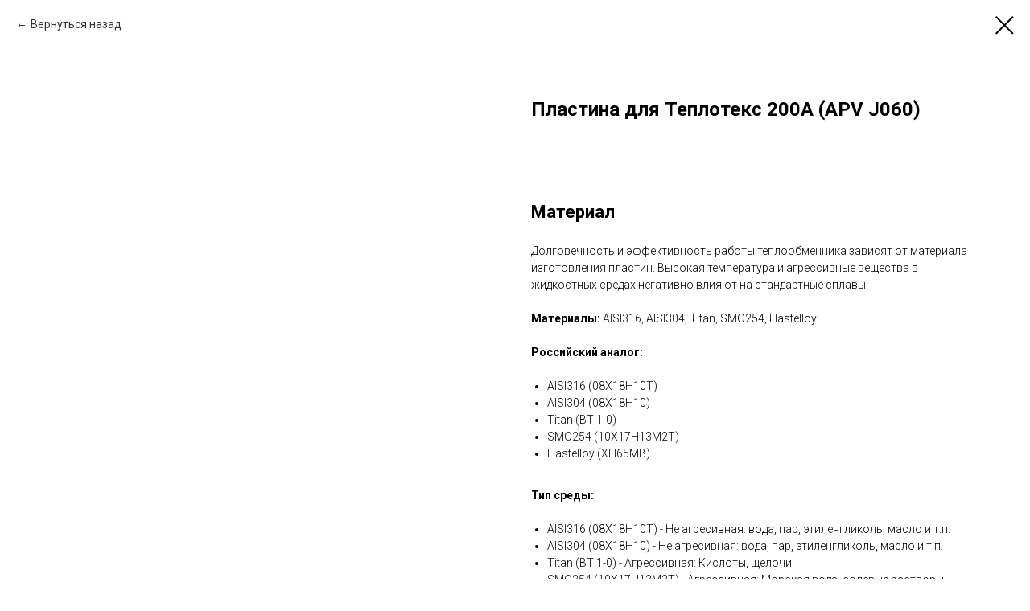

--- FILE ---
content_type: text/html; charset=UTF-8
request_url: https://proteplo-nsk.ru/catalog/plastiny/teploteks_apv/tproduct/440644168-527697260831-plastina-dlya-teploteks-200a-apv-j060
body_size: 15235
content:
<!DOCTYPE html> <html> <head> <meta charset="utf-8" /> <meta http-equiv="Content-Type" content="text/html; charset=utf-8" /> <meta name="viewport" content="width=device-width, initial-scale=1.0" /> <!--metatextblock-->
<title>Пластина для Теплотекс 200A (APV J060)</title>
<meta name="description" content="">
<meta name="keywords" content="">
<meta property="og:title" content="Пластина для Теплотекс 200A (APV J060)" />
<meta property="og:description" content="" />
<meta property="og:type" content="website" />
<meta property="og:url" content="https://proteplo-nsk.ru/catalog/plastiny/teploteks_apv/tproduct/440644168-527697260831-plastina-dlya-teploteks-200a-apv-j060" />
<meta property="og:image" content="https://static.tildacdn.com/tild6361-3436-4834-a535-616235633136/Plastina.png" />
<link rel="canonical" href="https://proteplo-nsk.ru/catalog/plastiny/teploteks_apv/tproduct/440644168-527697260831-plastina-dlya-teploteks-200a-apv-j060" />
<!--/metatextblock--> <meta name="format-detection" content="telephone=no" /> <meta http-equiv="x-dns-prefetch-control" content="on"> <link rel="dns-prefetch" href="https://ws.tildacdn.com"> <link rel="dns-prefetch" href="https://static.tildacdn.com"> <link rel="shortcut icon" href="https://static.tildacdn.com/tild3064-3736-4439-a236-323965303832/favicon_1.ico" type="image/x-icon" /> <link rel="apple-touch-icon" href="https://static.tildacdn.com/tild6266-3537-4234-a664-316637303437/1.PNG"> <link rel="apple-touch-icon" sizes="76x76" href="https://static.tildacdn.com/tild6266-3537-4234-a664-316637303437/1.PNG"> <link rel="apple-touch-icon" sizes="152x152" href="https://static.tildacdn.com/tild6266-3537-4234-a664-316637303437/1.PNG"> <link rel="apple-touch-startup-image" href="https://static.tildacdn.com/tild6266-3537-4234-a664-316637303437/1.PNG"> <meta name="msapplication-TileColor" content="#000000"> <meta name="msapplication-TileImage" content="https://static.tildacdn.com/tild6634-3133-4738-b466-383339626464/1.PNG"> <!-- Assets --> <script src="https://neo.tildacdn.com/js/tilda-fallback-1.0.min.js" async charset="utf-8"></script> <link rel="stylesheet" href="https://static.tildacdn.com/css/tilda-grid-3.0.min.css" type="text/css" media="all" onerror="this.loaderr='y';"/> <link rel="stylesheet" href="https://static.tildacdn.com/ws/project5397424/tilda-blocks-page27291582.min.css?t=1768216927" type="text/css" media="all" onerror="this.loaderr='y';" /> <link rel="preconnect" href="https://fonts.gstatic.com"> <link href="https://fonts.googleapis.com/css2?family=Roboto:wght@300;400;500;700&subset=latin,cyrillic" rel="stylesheet"> <link rel="stylesheet" href="https://static.tildacdn.com/css/tilda-animation-2.0.min.css" type="text/css" media="all" onerror="this.loaderr='y';" /> <link rel="stylesheet" href="https://static.tildacdn.com/css/tilda-popup-1.1.min.css" type="text/css" media="print" onload="this.media='all';" onerror="this.loaderr='y';" /> <noscript><link rel="stylesheet" href="https://static.tildacdn.com/css/tilda-popup-1.1.min.css" type="text/css" media="all" /></noscript> <link rel="stylesheet" href="https://static.tildacdn.com/css/tilda-slds-1.4.min.css" type="text/css" media="print" onload="this.media='all';" onerror="this.loaderr='y';" /> <noscript><link rel="stylesheet" href="https://static.tildacdn.com/css/tilda-slds-1.4.min.css" type="text/css" media="all" /></noscript> <link rel="stylesheet" href="https://static.tildacdn.com/css/tilda-catalog-1.1.min.css" type="text/css" media="print" onload="this.media='all';" onerror="this.loaderr='y';" /> <noscript><link rel="stylesheet" href="https://static.tildacdn.com/css/tilda-catalog-1.1.min.css" type="text/css" media="all" /></noscript> <link rel="stylesheet" href="https://static.tildacdn.com/css/tilda-forms-1.0.min.css" type="text/css" media="all" onerror="this.loaderr='y';" /> <link rel="stylesheet" href="https://static.tildacdn.com/css/tilda-catalog-filters-1.0.min.css" type="text/css" media="all" onerror="this.loaderr='y';" /> <link rel="stylesheet" href="https://static.tildacdn.com/css/tilda-cart-1.0.min.css" type="text/css" media="all" onerror="this.loaderr='y';" /> <link rel="stylesheet" href="https://static.tildacdn.com/css/tilda-menusub-1.0.min.css" type="text/css" media="print" onload="this.media='all';" onerror="this.loaderr='y';" /> <noscript><link rel="stylesheet" href="https://static.tildacdn.com/css/tilda-menusub-1.0.min.css" type="text/css" media="all" /></noscript> <link rel="stylesheet" href="https://static.tildacdn.com/css/tilda-menu-widgeticons-1.0.min.css" type="text/css" media="all" onerror="this.loaderr='y';" /> <link rel="stylesheet" href="https://static.tildacdn.com/css/tilda-zoom-2.0.min.css" type="text/css" media="print" onload="this.media='all';" onerror="this.loaderr='y';" /> <noscript><link rel="stylesheet" href="https://static.tildacdn.com/css/tilda-zoom-2.0.min.css" type="text/css" media="all" /></noscript> <link rel="stylesheet" type="text/css" href="/custom.css?t=1768216927"> <script nomodule src="https://static.tildacdn.com/js/tilda-polyfill-1.0.min.js" charset="utf-8"></script> <script type="text/javascript">function t_onReady(func) {if(document.readyState!='loading') {func();} else {document.addEventListener('DOMContentLoaded',func);}}
function t_onFuncLoad(funcName,okFunc,time) {if(typeof window[funcName]==='function') {okFunc();} else {setTimeout(function() {t_onFuncLoad(funcName,okFunc,time);},(time||100));}}function t_throttle(fn,threshhold,scope) {return function() {fn.apply(scope||this,arguments);};}function t396_initialScale(t){var e=document.getElementById("rec"+t);if(e){var i=e.querySelector(".t396__artboard");if(i){window.tn_scale_initial_window_width||(window.tn_scale_initial_window_width=document.documentElement.clientWidth);var a=window.tn_scale_initial_window_width,r=[],n,l=i.getAttribute("data-artboard-screens");if(l){l=l.split(",");for(var o=0;o<l.length;o++)r[o]=parseInt(l[o],10)}else r=[320,480,640,960,1200];for(var o=0;o<r.length;o++){var d=r[o];a>=d&&(n=d)}var _="edit"===window.allrecords.getAttribute("data-tilda-mode"),c="center"===t396_getFieldValue(i,"valign",n,r),s="grid"===t396_getFieldValue(i,"upscale",n,r),w=t396_getFieldValue(i,"height_vh",n,r),g=t396_getFieldValue(i,"height",n,r),u=!!window.opr&&!!window.opr.addons||!!window.opera||-1!==navigator.userAgent.indexOf(" OPR/");if(!_&&c&&!s&&!w&&g&&!u){var h=parseFloat((a/n).toFixed(3)),f=[i,i.querySelector(".t396__carrier"),i.querySelector(".t396__filter")],v=Math.floor(parseInt(g,10)*h)+"px",p;i.style.setProperty("--initial-scale-height",v);for(var o=0;o<f.length;o++)f[o].style.setProperty("height","var(--initial-scale-height)");t396_scaleInitial__getElementsToScale(i).forEach((function(t){t.style.zoom=h}))}}}}function t396_scaleInitial__getElementsToScale(t){return t?Array.prototype.slice.call(t.children).filter((function(t){return t&&(t.classList.contains("t396__elem")||t.classList.contains("t396__group"))})):[]}function t396_getFieldValue(t,e,i,a){var r,n=a[a.length-1];if(!(r=i===n?t.getAttribute("data-artboard-"+e):t.getAttribute("data-artboard-"+e+"-res-"+i)))for(var l=0;l<a.length;l++){var o=a[l];if(!(o<=i)&&(r=o===n?t.getAttribute("data-artboard-"+e):t.getAttribute("data-artboard-"+e+"-res-"+o)))break}return r}window.TN_SCALE_INITIAL_VER="1.0",window.tn_scale_initial_window_width=null;</script> <script src="https://static.tildacdn.com/js/jquery-1.10.2.min.js" charset="utf-8" onerror="this.loaderr='y';"></script> <script src="https://static.tildacdn.com/js/tilda-scripts-3.0.min.js" charset="utf-8" defer onerror="this.loaderr='y';"></script> <script src="https://static.tildacdn.com/ws/project5397424/tilda-blocks-page27291582.min.js?t=1768216927" charset="utf-8" onerror="this.loaderr='y';"></script> <script src="https://static.tildacdn.com/js/tilda-lazyload-1.0.min.js" charset="utf-8" async onerror="this.loaderr='y';"></script> <script src="https://static.tildacdn.com/js/tilda-animation-2.0.min.js" charset="utf-8" async onerror="this.loaderr='y';"></script> <script src="https://static.tildacdn.com/js/hammer.min.js" charset="utf-8" async onerror="this.loaderr='y';"></script> <script src="https://static.tildacdn.com/js/tilda-slds-1.4.min.js" charset="utf-8" async onerror="this.loaderr='y';"></script> <script src="https://static.tildacdn.com/js/tilda-products-1.0.min.js" charset="utf-8" async onerror="this.loaderr='y';"></script> <script src="https://static.tildacdn.com/js/tilda-catalog-1.1.min.js" charset="utf-8" async onerror="this.loaderr='y';"></script> <script src="https://static.tildacdn.com/js/tilda-forms-1.0.min.js" charset="utf-8" async onerror="this.loaderr='y';"></script> <script src="https://static.tildacdn.com/js/tilda-cart-1.1.min.js" charset="utf-8" async onerror="this.loaderr='y';"></script> <script src="https://static.tildacdn.com/js/tilda-widget-positions-1.0.min.js" charset="utf-8" async onerror="this.loaderr='y';"></script> <script src="https://static.tildacdn.com/js/tilda-submenublocks-1.0.min.js" charset="utf-8" async onerror="this.loaderr='y';"></script> <script src="https://static.tildacdn.com/js/tilda-popup-1.0.min.js" charset="utf-8" async onerror="this.loaderr='y';"></script> <script src="https://static.tildacdn.com/js/tilda-menu-1.0.min.js" charset="utf-8" async onerror="this.loaderr='y';"></script> <script src="https://static.tildacdn.com/js/tilda-menusub-1.0.min.js" charset="utf-8" async onerror="this.loaderr='y';"></script> <script src="https://static.tildacdn.com/js/tilda-menu-widgeticons-1.0.min.js" charset="utf-8" async onerror="this.loaderr='y';"></script> <script src="https://static.tildacdn.com/js/tilda-zero-1.1.min.js" charset="utf-8" async onerror="this.loaderr='y';"></script> <script src="https://static.tildacdn.com/js/tilda-zero-forms-1.0.min.js" charset="utf-8" async onerror="this.loaderr='y';"></script> <script src="https://static.tildacdn.com/js/tilda-zoom-2.0.min.js" charset="utf-8" async onerror="this.loaderr='y';"></script> <script src="https://static.tildacdn.com/js/tilda-zero-scale-1.0.min.js" charset="utf-8" async onerror="this.loaderr='y';"></script> <script src="https://static.tildacdn.com/js/tilda-skiplink-1.0.min.js" charset="utf-8" async onerror="this.loaderr='y';"></script> <script src="https://static.tildacdn.com/js/tilda-events-1.0.min.js" charset="utf-8" async onerror="this.loaderr='y';"></script> <script type="text/javascript" src="https://static.tildacdn.com/js/tilda-lk-dashboard-1.0.min.js" charset="utf-8" async onerror="this.loaderr='y';"></script> <!-- nominify begin --><script async src="https://af.click.ru/af.js?id=18910"></script><!-- nominify end --><script type="text/javascript">window.dataLayer=window.dataLayer||[];</script> <script type="text/javascript">(function() {if((/bot|google|yandex|baidu|bing|msn|duckduckbot|teoma|slurp|crawler|spider|robot|crawling|facebook/i.test(navigator.userAgent))===false&&typeof(sessionStorage)!='undefined'&&sessionStorage.getItem('visited')!=='y'&&document.visibilityState){var style=document.createElement('style');style.type='text/css';style.innerHTML='@media screen and (min-width: 980px) {.t-records {opacity: 0;}.t-records_animated {-webkit-transition: opacity ease-in-out .2s;-moz-transition: opacity ease-in-out .2s;-o-transition: opacity ease-in-out .2s;transition: opacity ease-in-out .2s;}.t-records.t-records_visible {opacity: 1;}}';document.getElementsByTagName('head')[0].appendChild(style);function t_setvisRecs(){var alr=document.querySelectorAll('.t-records');Array.prototype.forEach.call(alr,function(el) {el.classList.add("t-records_animated");});setTimeout(function() {Array.prototype.forEach.call(alr,function(el) {el.classList.add("t-records_visible");});sessionStorage.setItem("visited","y");},400);}
document.addEventListener('DOMContentLoaded',t_setvisRecs);}})();</script></head> <body class="t-body" style="margin:0;"> <!--allrecords--> <div id="allrecords" class="t-records" data-product-page="y" data-hook="blocks-collection-content-node" data-tilda-project-id="5397424" data-tilda-page-id="27291582" data-tilda-page-alias="catalog/plastiny/teploteks_apv" data-tilda-formskey="1b181200a6248a2a1f3c0943b5397424" data-tilda-lazy="yes" data-tilda-root-zone="com" data-tilda-project-headcode="yes" data-tilda-project-country="RU">
<!-- PRODUCT START -->

                





<div id="rec440644168" class="r t-rec" style="background-color:#ffffff;" data-bg-color="#ffffff">
    <div class="t-store t-store__prod-snippet__container">

        
                <div class="t-store__prod-popup__close-txt-wr" style="position:absolute;">
            <a href="https://proteplo-nsk.ru/catalog/plastiny/teploteks_apv" class="js-store-close-text t-store__prod-popup__close-txt t-descr t-descr_xxs" style="color:#000000;">
                Вернуться назад
            </a>
        </div>
        
        <a href="https://proteplo-nsk.ru/catalog/plastiny/teploteks_apv" class="t-popup__close" style="position:absolute; background-color:#ffffff">
            <div class="t-popup__close-wrapper">
                <svg class="t-popup__close-icon t-popup__close-icon_arrow" width="26px" height="26px" viewBox="0 0 26 26" version="1.1" xmlns="http://www.w3.org/2000/svg" xmlns:xlink="http://www.w3.org/1999/xlink"><path d="M10.4142136,5 L11.8284271,6.41421356 L5.829,12.414 L23.4142136,12.4142136 L23.4142136,14.4142136 L5.829,14.414 L11.8284271,20.4142136 L10.4142136,21.8284271 L2,13.4142136 L10.4142136,5 Z" fill="#000000"></path></svg>
                <svg class="t-popup__close-icon t-popup__close-icon_cross" width="23px" height="23px" viewBox="0 0 23 23" version="1.1" xmlns="http://www.w3.org/2000/svg" xmlns:xlink="http://www.w3.org/1999/xlink"><g stroke="none" stroke-width="1" fill="#000000" fill-rule="evenodd"><rect transform="translate(11.313708, 11.313708) rotate(-45.000000) translate(-11.313708, -11.313708) " x="10.3137085" y="-3.6862915" width="2" height="30"></rect><rect transform="translate(11.313708, 11.313708) rotate(-315.000000) translate(-11.313708, -11.313708) " x="10.3137085" y="-3.6862915" width="2" height="30"></rect></g></svg>
            </div>
        </a>
        
        <div class="js-store-product js-product t-store__product-snippet" data-product-lid="527697260831" data-product-uid="527697260831" itemscope itemtype="http://schema.org/Product">
            <meta itemprop="productID" content="527697260831" />

            <div class="t-container">
                <div>
                    <meta itemprop="image" content="https://static.tildacdn.com/tild6361-3436-4834-a535-616235633136/Plastina.png" />
                    <div class="t-store__prod-popup__slider js-store-prod-slider t-store__prod-popup__col-left t-col t-col_6">
                        <div class="js-product-img" style="width:100%;padding-bottom:75%;background-size:cover;opacity:0;">
                        </div>
                    </div>
                    <div class="t-store__prod-popup__info t-align_left t-store__prod-popup__col-right t-col t-col_6">

                        <div class="t-store__prod-popup__title-wrapper">
                            <h1 class="js-store-prod-name js-product-name t-store__prod-popup__name t-name t-name_xl" itemprop="name" >Пластина для Теплотекс 200A (APV J060)</h1>
                            <div class="t-store__prod-popup__brand t-descr t-descr_xxs" >
                                                            </div>
                            <div class="t-store__prod-popup__sku t-descr t-descr_xxs">
                                <span class="js-store-prod-sku js-product-sku" translate="no" >
                                    
                                </span>
                            </div>
                        </div>

                                                                        <div itemprop="offers" itemscope itemtype="http://schema.org/Offer" style="display:none;">
                            <meta itemprop="serialNumber" content="527697260831" />
                                                        <meta itemprop="price" content="0" />
                            <meta itemprop="priceCurrency" content="RUB" />
                                                        <link itemprop="availability" href="http://schema.org/InStock">
                                                    </div>
                        
                                                
                        <div class="js-store-price-wrapper t-store__prod-popup__price-wrapper">
                            <div class="js-store-prod-price t-store__prod-popup__price t-store__prod-popup__price-item t-name t-name_md" style="display:none;">
                                                                <div class="js-product-price js-store-prod-price-val t-store__prod-popup__price-value" data-product-price-def="" data-product-price-def-str=""></div><div class="t-store__prod-popup__price-currency" translate="no">₽</div>
                                                            </div>
                            <div class="js-store-prod-price-old t-store__prod-popup__price_old t-store__prod-popup__price-item t-name t-name_md" style="display:none;">
                                                                <div class="js-store-prod-price-old-val t-store__prod-popup__price-value"></div><div class="t-store__prod-popup__price-currency" translate="no">₽</div>
                                                            </div>
                        </div>

                        <div class="js-product-controls-wrapper">
                        </div>

                        <div class="t-store__prod-popup__links-wrapper">
                                                    </div>

                                                <div class="t-store__prod-popup__btn-wrapper"  style="opacity: 0;" tt="Получить КП">
                                                        <a href="#order" class="t-store__prod-popup__btn t-store__prod-popup__btn_disabled t-btn t-btn_sm" style="color:#ffffff;background-color:#1f5bff;border:3px solid #1f5bff;border-radius:5px;-moz-border-radius:5px;-webkit-border-radius:5px;">
                                <table style="width:100%; height:100%;">
                                    <tbody>
                                        <tr>
                                            <td class="js-store-prod-popup-buy-btn-txt">Получить КП</td>
                                        </tr>
                                    </tbody>
                                </table>
                            </a>
                                                    </div>
                        
                        <div class="js-store-prod-text t-store__prod-popup__text t-descr t-descr_xxs" >
                                                    <div class="js-store-prod-all-text" itemprop="description">
                                <strong style="font-size: 22px;">Материал</strong><br /><br />Долговечность и эффективность работы теплообменника зависят от материала изготовления пластин. Высокая температура и агрессивные вещества в жидкостных средах негативно влияют на стандартные сплавы.<br /><br /><strong>Материалы:&nbsp;</strong>AISI316,&nbsp;AISI304,&nbsp;Titan,&nbsp;SMO254,&nbsp;Hastelloy<br /><br /><strong>Российский аналог:&nbsp;</strong><br /><br /><ul><li>AISI316 (08Х18Н10Т)</li><li>AISI304 (08Х18Н10)</li><li>Titan (ВТ 1-0)</li><li>SMO254 (10Х17Н13М2Т)</li><li>Hastelloy (ХН65МВ)</li></ul><br /><strong>Тип среды:&nbsp;</strong><br /><br /><ul><li>AISI316 (08Х18Н10Т) -&nbsp;Не агресивная: вода, пар, этиленгликоль, масло и т.п.</li><li>AISI304 (08Х18Н10) -&nbsp;Не агресивная: вода, пар, этиленгликоль, масло и т.п.</li><li>Titan (ВТ 1-0) -&nbsp;Агрессивная: Кислоты, щелочи</li><li>SMO254 (10Х17Н13М2Т) -&nbsp;Агрессивная: Морская вода, солевые растворы</li><li>Hastelloy (ХН65МВ) -&nbsp;Агрессивная: Высокие температуры и давление</li></ul><br /><strong style="font-size: 22px;">Толщина</strong><br /><br />Производитель предлагает пластины различной толщины – 0,4; 0,5; 0,6; 0,8 или 1 мм. Для определенного теплообменника этот параметр подбирается в соответствии с рабочим давлением и качеством жидкостной среды. Пластина для теплообменного аппарата имеет сечение 0,5 или 0,4мм. Изделие используется для среднего давления (до 1,6 МПа).<br /><br /><strong style="font-size: 22px;">Тип рифления</strong><br /><br />Коэффициент теплообмена зависит от типа рифления. Пластины производятся с двумя видами рисунка:<br /><br /><ul><li><strong>ТК (жесткий)&nbsp;угол 30,</strong> обеспечивает высокий напор, но уменьшает теплопередачу.</li><li><strong>TL (мягкий)</strong>, <strong>угол 60,&nbsp;</strong>обеспечивает высокий уровень теплообмена, но снижает напор.</li></ul>Жесткий тип рифления способствует турбулизации жидкостного потока, поэтому в таких пластинах меньше накипи.<br /><br /><strong style="font-size: 22px;">Тип пластины</strong><br /><br />В зависимости от предназначения, пластины имеют открытые и закрытые отверстия. К основным типам пластин относятся:<br /><br /><ul><li><strong>Проходная (код 1234)</strong>, с 4-мя открытыми портами для циркуляции двух сред;</li><li><strong>Поворотная (код 1200)</strong>, с заглушенными 3-им и 4-ым портами.</li><li><strong>Глухая (код 0000)</strong>, без входных отверстий, используется для создания прослойки воздуха между прижимной плитой и пластиной;</li></ul><br />При сборке теплообменника последнюю пластину устанавливают глухую, остальные проходные. Для моноблока последняя пластина используется поворотная.<br /><br />Какой выбрать типоразмер, материал&nbsp;или рисунок лучше всего уточнить у специалиста.&nbsp;Инженеры компании «ProТепло» дадут вам подробную бесплатную консультацию. Если вы решили самостоятельно заказать комплектующие, укажите серийный номер ПТО.                            </div>
                                                                            <div class="js-store-prod-all-charcs">
                                                                                                                                                                        </div>
                                                </div>

                    </div>
                </div>

                                <div class="js-store-tabs t-store__tabs t-store__tabs_snippet t-store__tabs_tabs" data-tab-design="tabs">
                    <div class="t-store__tabs__controls-wrap">
                        <div class="t-store__tabs__controls">
                                                        <div class="t-store__tabs__button js-store-tab-button">
                                <div class="t-store__tabs__button-title t-name t-name_xs">Доставка и оплата</div>
                            </div>
                                                    </div>
                    </div>
                    <div class="t-store__tabs__list">
                                                <div class="t-store__tabs__item" data-tab-type="info">
                            <div class="t-store__tabs__item-button js-store-tab-button">
                                <h2 class="t-store__tabs__item-title t-name t-name_xs">Доставка и оплата</h2>
                            </div>
                                                        <div class="t-store__tabs__content t-descr t-descr_xxs">При решении задач любой сложности на этапе реализации поставляемой продукции или реализации технически сложного решения всегда возникает задача по доставке оборудования и&nbsp;материалов покупателю.<br /><br />Компания ProТепло имеет налаженные партнерские связи с профессионалами в области перевозки и страховки грузов, в числе которых транспортно-экспедиционная компании Деловые Линии, ЖелДорЭкспедиция, ПЭК, Байкал-Сервис и ряд других перевозчиков.<br />При приобретении товар по желанию заказчика может быть доставлен как до ближайшего терминала транспортной компании, так и непосредственно до заказчика.<br /><br />Заказывая услугу доставки товара в компании ProТепло, вы получаете необходимый товар в кратчайшие сроки в любой удобной для вас точке страны, включая удаленные регионы, такие как Салехард, Магадан и Южно-Сахалинск.<br />Стоимость и условия предоставления услуги уточняйте по телефону <a href="tel:+78006003505" rel="noopener noreferrer" style="color: rgb(34, 0, 255);"><u>8 (800) 600-35-05</u></a><br /><br /><h3 class="t-redactor__h3">Самовывоз</h3>Самовывоз осуществляется со склада: г. Новосибирск<br />ул. Палласа здание 30, офис 202<br />Пн-Пт с 9-00 до 17-00&nbsp;<strong>по предварительной записи!</strong></div>
                                                    </div>
                                            </div>
                </div>
                            </div>
        </div>
                <div class="js-store-error-msg t-store__error-msg-cont"></div>
        <div itemscope itemtype="http://schema.org/ImageGallery" style="display:none;">
                                                </div>

    </div>

                        
                        
    
    <style>
        /* body bg color */
        
        .t-body {
            background-color:#ffffff;
        }
        

        /* body bg color end */
        /* Slider stiles */
        .t-slds__bullet_active .t-slds__bullet_body {
            background-color: #222 !important;
        }

        .t-slds__bullet:hover .t-slds__bullet_body {
            background-color: #222 !important;
        }
        /* Slider stiles end */
    </style>
    

        
        
        
        
        
        <style>
        .t-store__product-snippet .t-btn:not(.t-animate_no-hover):hover{
            background-color: #ff0000 !important;
            
            
            
    	}
        .t-store__product-snippet .t-btn:not(.t-animate_no-hover){
            -webkit-transition: background-color 0.2s ease-in-out, color 0.2s ease-in-out, border-color 0.2s ease-in-out, box-shadow 0.2s ease-in-out; transition: background-color 0.2s ease-in-out, color 0.2s ease-in-out, border-color 0.2s ease-in-out, box-shadow 0.2s ease-in-out;
        }
        </style>
        

        
        
    <style>
        

        

        
    </style>
    
    
        
    <style>
        
    </style>
    
    
        
    <style>
        
    </style>
    
    
        
        <style>
    
                                    
        </style>
    
    
    <div class="js-store-tpl-slider-arrows" style="display: none;">
                


<div class="t-slds__arrow_wrapper t-slds__arrow_wrapper-left" data-slide-direction="left">
  <div class="t-slds__arrow t-slds__arrow-left t-slds__arrow-withbg" style="width: 30px; height: 30px;background-color: rgba(255,255,255,1);">
    <div class="t-slds__arrow_body t-slds__arrow_body-left" style="width: 7px;">
      <svg style="display: block" viewBox="0 0 7.3 13" xmlns="http://www.w3.org/2000/svg" xmlns:xlink="http://www.w3.org/1999/xlink">
                <desc>Left</desc>
        <polyline
        fill="none"
        stroke="#000000"
        stroke-linejoin="butt"
        stroke-linecap="butt"
        stroke-width="1"
        points="0.5,0.5 6.5,6.5 0.5,12.5"
        />
      </svg>
    </div>
  </div>
</div>
<div class="t-slds__arrow_wrapper t-slds__arrow_wrapper-right" data-slide-direction="right">
  <div class="t-slds__arrow t-slds__arrow-right t-slds__arrow-withbg" style="width: 30px; height: 30px;background-color: rgba(255,255,255,1);">
    <div class="t-slds__arrow_body t-slds__arrow_body-right" style="width: 7px;">
      <svg style="display: block" viewBox="0 0 7.3 13" xmlns="http://www.w3.org/2000/svg" xmlns:xlink="http://www.w3.org/1999/xlink">
        <desc>Right</desc>
        <polyline
        fill="none"
        stroke="#000000"
        stroke-linejoin="butt"
        stroke-linecap="butt"
        stroke-width="1"
        points="0.5,0.5 6.5,6.5 0.5,12.5"
        />
      </svg>
    </div>
  </div>
</div>    </div>

    
    <script>
        t_onReady(function() {
            var tildacopyEl = document.getElementById('tildacopy');
            if (tildacopyEl) tildacopyEl.style.display = 'none';

            var recid = '440644168';
            var options = {};
            var product = {"uid":527697260831,"rootpartid":8269843,"title":"Пластина для Теплотекс 200A (APV J060)","text":"<strong style=\"font-size: 22px;\">Материал<\/strong><br \/><br \/>Долговечность и эффективность работы теплообменника зависят от материала изготовления пластин. Высокая температура и агрессивные вещества в жидкостных средах негативно влияют на стандартные сплавы.<br \/><br \/><strong>Материалы:&nbsp;<\/strong>AISI316,&nbsp;AISI304,&nbsp;Titan,&nbsp;SMO254,&nbsp;Hastelloy<br \/><br \/><strong>Российский аналог:&nbsp;<\/strong><br \/><br \/><ul><li>AISI316 (08Х18Н10Т)<\/li><li>AISI304 (08Х18Н10)<\/li><li>Titan (ВТ 1-0)<\/li><li>SMO254 (10Х17Н13М2Т)<\/li><li>Hastelloy (ХН65МВ)<\/li><\/ul><br \/><strong>Тип среды:&nbsp;<\/strong><br \/><br \/><ul><li>AISI316 (08Х18Н10Т) -&nbsp;Не агресивная: вода, пар, этиленгликоль, масло и т.п.<\/li><li>AISI304 (08Х18Н10) -&nbsp;Не агресивная: вода, пар, этиленгликоль, масло и т.п.<\/li><li>Titan (ВТ 1-0) -&nbsp;Агрессивная: Кислоты, щелочи<\/li><li>SMO254 (10Х17Н13М2Т) -&nbsp;Агрессивная: Морская вода, солевые растворы<\/li><li>Hastelloy (ХН65МВ) -&nbsp;Агрессивная: Высокие температуры и давление<\/li><\/ul><br \/><strong style=\"font-size: 22px;\">Толщина<\/strong><br \/><br \/>Производитель предлагает пластины различной толщины – 0,4; 0,5; 0,6; 0,8 или 1 мм. Для определенного теплообменника этот параметр подбирается в соответствии с рабочим давлением и качеством жидкостной среды. Пластина для теплообменного аппарата имеет сечение 0,5 или 0,4мм. Изделие используется для среднего давления (до 1,6 МПа).<br \/><br \/><strong style=\"font-size: 22px;\">Тип рифления<\/strong><br \/><br \/>Коэффициент теплообмена зависит от типа рифления. Пластины производятся с двумя видами рисунка:<br \/><br \/><ul><li><strong>ТК (жесткий)&nbsp;угол 30,<\/strong> обеспечивает высокий напор, но уменьшает теплопередачу.<\/li><li><strong>TL (мягкий)<\/strong>, <strong>угол 60,&nbsp;<\/strong>обеспечивает высокий уровень теплообмена, но снижает напор.<\/li><\/ul>Жесткий тип рифления способствует турбулизации жидкостного потока, поэтому в таких пластинах меньше накипи.<br \/><br \/><strong style=\"font-size: 22px;\">Тип пластины<\/strong><br \/><br \/>В зависимости от предназначения, пластины имеют открытые и закрытые отверстия. К основным типам пластин относятся:<br \/><br \/><ul><li><strong>Проходная (код 1234)<\/strong>, с 4-мя открытыми портами для циркуляции двух сред;<\/li><li><strong>Поворотная (код 1200)<\/strong>, с заглушенными 3-им и 4-ым портами.<\/li><li><strong>Глухая (код 0000)<\/strong>, без входных отверстий, используется для создания прослойки воздуха между прижимной плитой и пластиной;<\/li><\/ul><br \/>При сборке теплообменника последнюю пластину устанавливают глухую, остальные проходные. Для моноблока последняя пластина используется поворотная.<br \/><br \/>Какой выбрать типоразмер, материал&nbsp;или рисунок лучше всего уточнить у специалиста.&nbsp;Инженеры компании «ProТепло» дадут вам подробную бесплатную консультацию. Если вы решили самостоятельно заказать комплектующие, укажите серийный номер ПТО.","gallery":[{"img":"https:\/\/static.tildacdn.com\/tild6361-3436-4834-a535-616235633136\/Plastina.png"}],"sort":1641300,"portion":0,"newsort":0,"json_chars":"null","externalid":"Ur7diK780G9CKHLPUa9B","pack_label":"lwh","pack_x":0,"pack_y":0,"pack_z":0,"pack_m":0,"serverid":"master","servertime":"1723534140.9828","price":"","parentuid":"","editions":[{"uid":527697260831,"price":"","priceold":"","sku":"","quantity":"","img":"https:\/\/static.tildacdn.com\/tild6361-3436-4834-a535-616235633136\/Plastina.png"}],"characteristics":[],"properties":[{"title":"Материал","params":{"type":"single"},"sort":1,"values":"AISI316\nAISI304\nTitan\nSMO254\nHastelloy"},{"title":"Толщина, мм","params":{"type":"single"},"sort":2,"values":"0,5\n0,4\n0,6\n0,7\n0,8\n0,9\n1"},{"title":"Тип рифления","params":{"type":"single"},"sort":3,"values":"TL (мягкий)\nTK (жесткий)"},{"title":"Тип пластины","params":{"type":"single"},"sort":4,"values":"1234\n1200\n0000"}],"partuids":[902382927751],"url":"https:\/\/proteplo-nsk.ru\/catalog\/plastiny\/teploteks_apv\/tproduct\/440644168-527697260831-plastina-dlya-teploteks-200a-apv-j060"};

            // draw slider or show image for SEO
            if (window.isSearchBot) {
                var imgEl = document.querySelector('.js-product-img');
                if (imgEl) imgEl.style.opacity = '1';
            } else {
                
                var prodcard_optsObj = {
    hasWrap: false,
    txtPad: '',
    bgColor: '',
    borderRadius: '',
    shadowSize: '0px',
    shadowOpacity: '',
    shadowSizeHover: '',
    shadowOpacityHover: '',
    shadowShiftyHover: '',
    btnTitle1: '',
    btnLink1: 'popup',
    btnTitle2: '',
    btnLink2: 'order',
    showOpts: false};

var price_optsObj = {
    color: '',
    colorOld: '',
    fontSize: '',
    fontWeight: '400'
};

var popup_optsObj = {
    columns: '6',
    columns2: '6',
    isVertical: '',
    align: '',
    btnTitle: 'Получить КП',
    closeText: 'Вернуться назад',
    iconColor: '#000000',
    containerBgColor: '#ffffff',
    overlayBgColorRgba: 'rgba(255,255,255,1)',
    popupStat: '',
    popupContainer: '',
    fixedButton: false,
    mobileGalleryStyle: ''
};

var slider_optsObj = {
    anim_speed: '',
    arrowColor: '#000000',
    videoPlayerIconColor: '',
    cycle: '',
    controls: 'arrowsthumbs',
    bgcolor: '#ebebeb'
};

var slider_dotsOptsObj = {
    size: '',
    bgcolor: '',
    bordersize: '',
    bgcoloractive: ''
};

var slider_slidesOptsObj = {
    zoomable: true,
    bgsize: 'cover',
    ratio: '1'
};

var typography_optsObj = {
    descrColor: '',
    titleColor: ''
};

var default_sortObj = {
    in_stock: false};

var btn1_style = 'border-radius:5px;-moz-border-radius:5px;-webkit-border-radius:5px;color:#ffffff;background-color:#1f5bff;border:3px solid #1f5bff;';
var btn2_style = 'border-radius:5px;-moz-border-radius:5px;-webkit-border-radius:5px;color:#000000;border:1px solid #000000;';

var options_catalog = {
    btn1_style: btn1_style,
    btn2_style: btn2_style,
    storepart: '902382927751',
    prodCard: prodcard_optsObj,
    popup_opts: popup_optsObj,
    defaultSort: default_sortObj,
    slider_opts: slider_optsObj,
    slider_dotsOpts: slider_dotsOptsObj,
    slider_slidesOpts: slider_slidesOptsObj,
    typo: typography_optsObj,
    price: price_optsObj,
    blocksInRow: '4',
    imageHover: true,
    imageHeight: '300px',
    imageRatioClass: 't-store__card__imgwrapper_4-3',
    align: 'center',
    vindent: '',
    isHorizOnMob:false,
    itemsAnim: '',
    hasOriginalAspectRatio: true,
    markColor: '#ffffff',
    markBgColor: '#ff4a4a',
    currencySide: 'r',
    currencyTxt: '₽',
    currencySeparator: ',',
    currencyDecimal: '',
    btnSize: '',
    verticalAlignButtons: false,
    hideFilters: false,
    titleRelevants: '',
    showRelevants: '',
    relevants_slider: false,
    relevants_quantity: '',
    isFlexCols: false,
    isPublishedPage: true,
    previewmode: true,
    colClass: 't-col t-col_3',
    ratio: '1_1',
    sliderthumbsside: '',
    showStoreBtnQuantity: '',
    tabs: 'tabs',
    galleryStyle: '',
    title_typo: '{"fontweight":"700"}',
    descr_typo: '{}',
    price_typo: '{"fontweight":"400"}',
    price_old_typo: '{"fontweight":"400"}',
    menu_typo: '{}',
    options_typo: '{}',
    sku_typo: '{}',
    characteristics_typo: '{}',
    button_styles: '{"color":"#ffffff","bgcolor":"#1f5bff","bgcolorhover":"#ff0000","bordercolor":"#1f5bff","bordersize":"3px","radius":"5px","size":"sm","wrap":"normal"}',
    button2_styles: '{"color":"#000000","bgcolorhover":"#ff0000","bordercolor":"#000000","bordersize":"1px","radius":"5px","size":"sm"}',
    buttonicon: '',
    buttoniconhover: '',
};                
                // emulate, get options_catalog from file store_catalog_fields
                options = options_catalog;
                options.typo.title = "" || '';
                options.typo.descr = "" || '';

                try {
                    if (options.showRelevants) {
                        var itemsCount = '4';
                        var relevantsMethod;
                        switch (options.showRelevants) {
                            case 'cc':
                                relevantsMethod = 'current_category';
                                break;
                            case 'all':
                                relevantsMethod = 'all_categories';
                                break;
                            default:
                                relevantsMethod = 'category_' + options.showRelevants;
                                break;
                        }

                        t_onFuncLoad('t_store_loadProducts', function() {
                            t_store_loadProducts(
                                'relevants',
                                recid,
                                options,
                                false,
                                {
                                    currentProductUid: '527697260831',
                                    relevantsQuantity: itemsCount,
                                    relevantsMethod: relevantsMethod,
                                    relevantsSort: 'random'
                                }
                            );
                        });
                    }
                } catch (e) {
                    console.log('Error in relevants: ' + e);
                }
            }

            
                            options.popup_opts.btnTitle = 'Получить КП';
                        

            window.tStoreOptionsList = [{"title":"Выберите вариант","params":{"view":"buttons","hasColor":false,"linkImage":false},"values":[{"id":"17557276","value":"В наличии"},{"id":"17557300","value":"Из наличия"},{"id":"17557273","value":"Под заказ"}]}];

            t_onFuncLoad('t_store_productInit', function() {
                t_store_productInit(recid, options, product);
            });

            // if user coming from catalog redirect back to main page
            if (window.history.state && (window.history.state.productData || window.history.state.storepartuid)) {
                window.onpopstate = function() {
                    window.history.replaceState(null, null, window.location.origin);
                    window.location.replace(window.location.origin);
                };
            }
        });
    </script>
    

</div>


<!-- PRODUCT END -->

<div id="rec440644169" class="r t-rec" style="" data-animationappear="off" data-record-type="706"> <!-- @classes: t-text t-text_xs t-name t-name_xs t-name_md t-btn t-btn_sm --> <script>t_onReady(function() {setTimeout(function() {t_onFuncLoad('tcart__init',function() {tcart__init('440644169',{cssClassName:''});});},50);var userAgent=navigator.userAgent.toLowerCase();var body=document.body;if(!body) return;if(userAgent.indexOf('instagram')!==-1&&userAgent.indexOf('iphone')!==-1) {body.style.position='relative';}
var rec=document.querySelector('#rec440644169');if(!rec) return;var cartWindow=rec.querySelector('.t706__cartwin,.t706__cartpage');var allRecords=document.querySelector('.t-records');var currentMode=allRecords.getAttribute('data-tilda-mode');if(cartWindow&&currentMode!=='edit'&&currentMode!=='preview') {cartWindow.addEventListener('scroll',t_throttle(function() {if(window.lazy==='y'||document.querySelector('#allrecords').getAttribute('data-tilda-lazy')==='yes') {t_onFuncLoad('t_lazyload_update',function() {t_lazyload_update();});}},500));}});</script> <div class="t706" data-cart-countdown="yes" data-opencart-onorder="yes" data-project-currency="₽" data-project-currency-side="r" data-project-currency-sep="," data-project-currency-code="RUB"> <div class="t706__carticon" style=""> <div class="t706__carticon-text t-name t-name_xs"></div> <div class="t706__carticon-wrapper"> <div class="t706__carticon-imgwrap"> <svg role="img" class="t706__carticon-img" xmlns="http://www.w3.org/2000/svg" viewBox="0 0 64 64"> <path fill="none" stroke-width="2" stroke-miterlimit="10" d="M44 18h10v45H10V18h10z"/> <path fill="none" stroke-width="2" stroke-miterlimit="10" d="M22 24V11c0-5.523 4.477-10 10-10s10 4.477 10 10v13"/> </svg> </div> <div class="t706__carticon-counter js-carticon-counter"></div> </div> </div> <div class="t706__cartwin" style="display: none;"> <div class="t706__close t706__cartwin-close"> <button type="button" class="t706__close-button t706__cartwin-close-wrapper" aria-label="Закрыть корзину"> <svg role="presentation" class="t706__close-icon t706__cartwin-close-icon" width="23px" height="23px" viewBox="0 0 23 23" version="1.1" xmlns="http://www.w3.org/2000/svg" xmlns:xlink="http://www.w3.org/1999/xlink"> <g stroke="none" stroke-width="1" fill="#fff" fill-rule="evenodd"> <rect transform="translate(11.313708, 11.313708) rotate(-45.000000) translate(-11.313708, -11.313708) " x="10.3137085" y="-3.6862915" width="2" height="30"></rect> <rect transform="translate(11.313708, 11.313708) rotate(-315.000000) translate(-11.313708, -11.313708) " x="10.3137085" y="-3.6862915" width="2" height="30"></rect> </g> </svg> </button> </div> <div class="t706__cartwin-content"> <div class="t706__cartwin-top"> <div class="t706__cartwin-heading t-name t-name_xl"></div> </div> <div class="t706__cartwin-products"></div> <div class="t706__cartwin-bottom"> <div class="t706__cartwin-prodamount-wrap t-descr t-descr_sm"> <span class="t706__cartwin-prodamount-label"></span> <span class="t706__cartwin-prodamount"></span> </div> </div> <div class="t706__orderform "> <form
id="form440644169" name='form440644169' role="form" action='' method='POST' data-formactiontype="2" data-inputbox=".t-input-group" 
class="t-form js-form-proccess t-form_inputs-total_5 " data-formsended-callback="t706_onSuccessCallback"> <input type="hidden" name="formservices[]" value="41fe74af33e5cb6844658113e0e5c3e8" class="js-formaction-services"> <input type="hidden" name="formservices[]" value="e7a4ebf0c11993ca020e96cdc7e01c6c" class="js-formaction-services"> <input type="hidden" name="formservices[]" value="0a96891a26f9f16c7b4db8b27d064e88" class="js-formaction-services"> <input type="hidden" name="formservices[]" value="7cda4791571f9fc1d71aaa90f79e0ad3" class="js-formaction-services"> <input type="hidden" name="tildaspec-formname" tabindex="-1" value="Cart"> <!-- @classes t-title t-text t-btn --> <div class="js-successbox t-form__successbox t-text t-text_md"
aria-live="polite"
style="display:none;"></div> <div
class="t-form__inputsbox
t-form__inputsbox_inrow "> <div
class=" t-input-group t-input-group_nm " data-input-lid="1496239431201" data-field-type="nm" data-field-name="Name"> <div class="t-input-block "> <input
type="text"
autocomplete="name"
name="Name"
id="input_1496239431201"
class="t-input js-tilda-rule"
value=""
placeholder="Имя или организация" data-tilda-req="1" aria-required="true" data-tilda-rule="name"
aria-describedby="error_1496239431201"
style="color:#000000;border:1px solid #000000;"> </div> <div class="t-input-error" aria-live="polite" id="error_1496239431201"></div> </div> <div
class=" t-input-group t-input-group_ph " data-input-lid="1496239478607" data-field-async="true" data-field-type="ph" data-field-name="Phone"> <div class="t-input-block "> <input
type="tel"
autocomplete="tel"
name="Phone"
id="input_1496239478607" data-phonemask-init="no" data-phonemask-id="440644169" data-phonemask-lid="1496239478607" data-phonemask-maskcountry="RU" class="t-input js-phonemask-input js-tilda-rule"
value=""
placeholder="+1(000)000-0000" data-tilda-req="1" aria-required="true" aria-describedby="error_1496239478607"
style="color:#000000;border:1px solid #000000;"> <script type="text/javascript">t_onReady(function() {t_onFuncLoad('t_loadJsFile',function() {t_loadJsFile('https://static.tildacdn.com/js/tilda-phone-mask-1.1.min.js',function() {t_onFuncLoad('t_form_phonemask_load',function() {var phoneMasks=document.querySelectorAll('#rec440644169 [data-phonemask-lid="1496239478607"]');t_form_phonemask_load(phoneMasks);});})})});</script> </div> <div class="t-input-error" aria-live="polite" id="error_1496239478607"></div> </div> <div
class=" t-input-group t-input-group_em " data-input-lid="1496239459190" data-field-type="em" data-field-name="Email"> <div class="t-input-block "> <input
type="email"
autocomplete="email"
name="Email"
id="input_1496239459190"
class="t-input js-tilda-rule"
value=""
placeholder="Email" data-tilda-req="1" aria-required="true" data-tilda-rule="email"
aria-describedby="error_1496239459190"
style="color:#000000;border:1px solid #000000;"> </div> <div class="t-input-error" aria-live="polite" id="error_1496239459190"></div> </div> <div
class=" t-input-group t-input-group_ta " data-input-lid="1648965483712" data-field-type="ta" data-field-name="Textarea"> <div class="t-input-block "> <textarea
name="Textarea"
id="input_1648965483712"
class="t-input js-tilda-rule"
placeholder="Комментарий" aria-describedby="error_1648965483712"
style="color:#000000;border:1px solid #000000;height:170px;"
rows="5"></textarea> </div> <div class="t-input-error" aria-live="polite" id="error_1648965483712"></div> </div> <div
class=" t-input-group t-input-group_uw " data-input-lid="1648965511086" data-field-async="true" data-field-type="uw" data-field-name="File"> <div class="t-input-block "> <div class="t-upwidget" style="margin-bottom:10px;"> <input
type="file"
type="hidden"
role="upwidget-uploader"
class="js-tilda-rule"
name="File" data-tilda-upwidget-key="yandex-9396fbf1bf912db4c88b791"
style="display:none;"> <script src='https://static.tildacdn.com/js/tilda-upwidget-1.1.min.js' async></script> </div> <style>#rec440644169 .t-upwidget .t-upwidget-container__button {color:#ffffff;background-color:#1f5bff;border-style:solid !important;border-color:#1f5bff !important;border-width:3px;box-shadow:none !important;transition-duration:0.2s;transition-property:background-color,color,border-color,box-shadow,opacity,transform,gap;transition-timing-function:ease-in-out;}@media (hover:hover) {#rec440644169 .t-upwidget .t-upwidget-container__button:not(.t-animate_no-hover):hover {background-color:#ff0000 !important;}#rec440644169 .t-upwidget .t-upwidget-container__button:not(.t-animate_no-hover):focus-visible {background-color:#ff0000 !important;}}</style> </div> <div class="t-input-error" aria-live="polite" id="error_1648965511086"></div> </div> <div class="t-form__errorbox-middle"> <!--noindex--> <div
class="js-errorbox-all t-form__errorbox-wrapper"
style="display:none;" data-nosnippet
tabindex="-1"
aria-label="Ошибки при заполнении формы"> <ul
role="list"
class="t-form__errorbox-text t-text t-text_md"> <li class="t-form__errorbox-item js-rule-error js-rule-error-all"></li> <li class="t-form__errorbox-item js-rule-error js-rule-error-req"></li> <li class="t-form__errorbox-item js-rule-error js-rule-error-email"></li> <li class="t-form__errorbox-item js-rule-error js-rule-error-name"></li> <li class="t-form__errorbox-item js-rule-error js-rule-error-phone"></li> <li class="t-form__errorbox-item js-rule-error js-rule-error-minlength"></li> <li class="t-form__errorbox-item js-rule-error js-rule-error-string"></li> </ul> </div> <!--/noindex--> </div> <div class="t-form__submit"> <button
class="t-submit t-btnflex t-btnflex_type_submit t-btnflex_md"
type="submit"><span class="t-btnflex__text">Отправить запрос</span> <style>#rec440644169 .t-btnflex.t-btnflex_type_submit {color:#ffffff;background-color:#1f5bff;border-style:solid !important;border-color:#1f5bff !important;--border-width:3px;box-shadow:none !important;transition-duration:0.2s;transition-property:background-color,color,border-color,box-shadow,opacity,transform,gap;transition-timing-function:ease-in-out;}@media (hover:hover) {#rec440644169 .t-btnflex.t-btnflex_type_submit:not(.t-animate_no-hover):hover {background-color:#ff0000 !important;}#rec440644169 .t-btnflex.t-btnflex_type_submit:not(.t-animate_no-hover):focus-visible {background-color:#ff0000 !important;}}</style></button> </div> </div> <div class="t-form__errorbox-bottom"> <!--noindex--> <div
class="js-errorbox-all t-form__errorbox-wrapper"
style="display:none;" data-nosnippet
tabindex="-1"
aria-label="Ошибки при заполнении формы"> <ul
role="list"
class="t-form__errorbox-text t-text t-text_md"> <li class="t-form__errorbox-item js-rule-error js-rule-error-all"></li> <li class="t-form__errorbox-item js-rule-error js-rule-error-req"></li> <li class="t-form__errorbox-item js-rule-error js-rule-error-email"></li> <li class="t-form__errorbox-item js-rule-error js-rule-error-name"></li> <li class="t-form__errorbox-item js-rule-error js-rule-error-phone"></li> <li class="t-form__errorbox-item js-rule-error js-rule-error-minlength"></li> <li class="t-form__errorbox-item js-rule-error js-rule-error-string"></li> </ul> </div> <!--/noindex--> </div> </form> <style>#rec440644169 input::-webkit-input-placeholder {color:#000000;opacity:0.5;}#rec440644169 input::-moz-placeholder{color:#000000;opacity:0.5;}#rec440644169 input:-moz-placeholder {color:#000000;opacity:0.5;}#rec440644169 input:-ms-input-placeholder{color:#000000;opacity:0.5;}#rec440644169 textarea::-webkit-input-placeholder {color:#000000;opacity:0.5;}#rec440644169 textarea::-moz-placeholder{color:#000000;opacity:0.5;}#rec440644169 textarea:-moz-placeholder {color:#000000;opacity:0.5;}#rec440644169 textarea:-ms-input-placeholder{color:#000000;opacity:0.5;}</style> </div> </div> </div> <div class="t706__cartdata"> </div> </div> <style></style> </div>

</div>
<!--/allrecords--> <!-- Stat --> <!-- Yandex.Metrika counter 100211145 --> <script type="text/javascript" data-tilda-cookie-type="analytics">setTimeout(function(){(function(m,e,t,r,i,k,a){m[i]=m[i]||function(){(m[i].a=m[i].a||[]).push(arguments)};m[i].l=1*new Date();k=e.createElement(t),a=e.getElementsByTagName(t)[0],k.async=1,k.src=r,a.parentNode.insertBefore(k,a)})(window,document,"script","https://mc.yandex.ru/metrika/tag.js","ym");window.mainMetrikaId='100211145';ym(window.mainMetrikaId,"init",{clickmap:true,trackLinks:true,accurateTrackBounce:true,webvisor:true,params:{__ym:{"ymCms":{"cms":"tilda","cmsVersion":"1.0","cmsCatalog":"1"}}},ecommerce:"dataLayer"});},2000);</script> <noscript><div><img src="https://mc.yandex.ru/watch/100211145" style="position:absolute; left:-9999px;" alt="" /></div></noscript> <!-- /Yandex.Metrika counter --> <script type="text/javascript">if(!window.mainTracker) {window.mainTracker='tilda';}
setTimeout(function(){(function(d,w,k,o,g) {var n=d.getElementsByTagName(o)[0],s=d.createElement(o),f=function(){n.parentNode.insertBefore(s,n);};s.type="text/javascript";s.async=true;s.key=k;s.id="tildastatscript";s.src=g;if(w.opera=="[object Opera]") {d.addEventListener("DOMContentLoaded",f,false);} else {f();}})(document,window,'490dbe8bce56cc6f421a93069f1c8458','script','https://static.tildacdn.com/js/tilda-stat-1.0.min.js');},2000);</script> </body> </html>

--- FILE ---
content_type: text/css
request_url: https://proteplo-nsk.ru/custom.css?t=1768216927
body_size: 867
content:
#rec1082346611.uc-cookie .t886{
    transform: translate(-50%, -50%);
    left: 50%;
    bottom: -20px;
}

@media screen and (max-width: 980px) {
    #rec1082346611.uc-cookie .t886{
        transform: translate(0, 0);
    }
}
@media screen and (max-width: 500px) {
    #rec1082346611.uc-cookie .t886__wrapper {
        display: flex;
        flex-direction: column;
    }
}

.t190 .t190__button {
	box-shadow: 0 0 5px 1px;
	background: #20f;
}

.uc-grid-img-custom .t156__wrapper {
	display: grid;
	grid-template-columns: repeat(3, 1fr);
	grid-template-rows: auto;
	gap: 20px;
}

.uc-grid-img-custom .t156__item {
    margin: 0 ;
}

@media (max-width: 600px) {
    .uc-grid-img-custom .t156__wrapper {
        grid-template-columns: repeat(2, 1fr);
    }
}

.uc-mobile-header .t451__container {
    border-bottom: 2px solid #000;
}

.uc-mobile-search .t985__widgetheader {
    height: 90px;
    display: flex;
}

.t-sociallinks__item_phone.custom {
    padding: 0;
}

.t-sociallinks__item_phone.custom .phone-icon {
    display: block;
    width: 32px;
    height: 32px;
}

.uc-mobile-header .t451__burger-wrapper__mobile * {
    margin: 0;
}

.uc-mobile-header .t451__burger-wrapper__mobile {
    gap: 10px;
}

.t-btn.t-btnflex.t-btnflex_type_button.t-btnflex_sm.custom {
    color: #ffffff !important;
    background-color: #1f5bff;
    border-style: solid !important;
    border-color: #1f5bff !important;
    --border-width: 3px;
    border-radius: 30px;
    box-shadow: none !important;
    transition-duration: 0.2s;
    transition-property: background-color, color, border-color, box-shadow, opacity, transform;
    transition-timing-function: ease-in-out;
}

.t-btn.t-btnflex.t-btnflex_type_button.t-btnflex_sm.custom:not(.t-animate_no-hover):hover {
    background-color: #ff0000 !important;
}

.t451m__list .t-menusub__target-link_active {
    color: #ff0000 !important;
}

@media (max-width: 640px) {
    .uc-cert-slider {
        padding: 45px 10px 30px 10px;
    }
}

.footer-form-email .tn-form__submit {
    display: flex;
    align-items: center;
    justify-content: center;
}

.t-store__mobile-two-columns.t-store__grid-cont .t-store__card.t-item {
    margin-bottom: 25px;
}

@media (max-width: 960px) {
    .uc-catalog-cards .t983__row {
        display: grid;
        grid-template-columns: repeat(2, 1fr);
    }
}